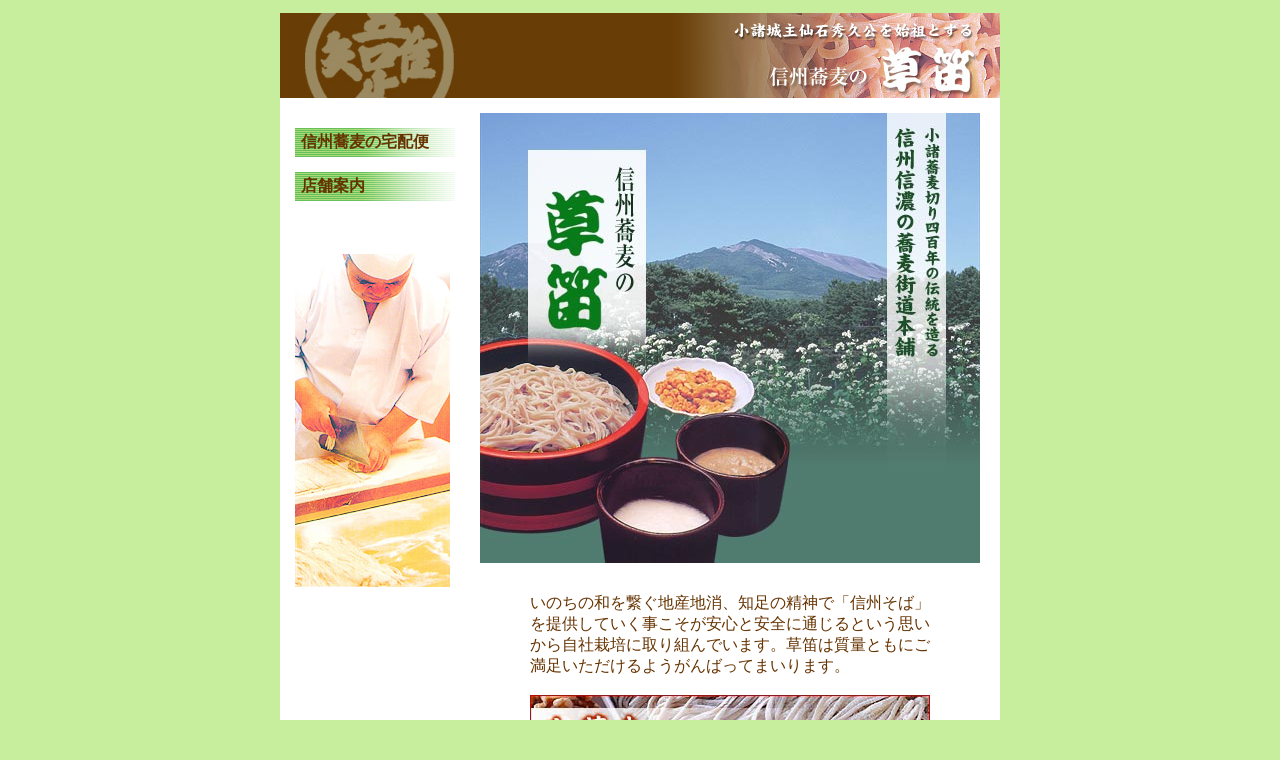

--- FILE ---
content_type: text/html
request_url: https://kusabue.co.jp/
body_size: 2360
content:
<!DOCTYPE HTML PUBLIC "-//W3C//DTD HTML 4.01 Transitional//EN"
               "http://www.w3.org/TR/html4/loose.dtd">
<html>
<head>
<title>信州蕎麦の草笛</title>
<meta http-equiv="Content-Type" content="text/html; charset=Shift_JIS">
<meta name="robots" content="index">
<meta name="author" content="信州蕎麦の草笛">
<meta name="description" content="仙石秀久公を始祖とする七割蕎麦を伝承する「信州蕎麦の草笛」オフィシャルページです">
<meta name="keywords" content="信州,蕎麦,そば,草笛,長野県,ZAGAT,ザガット,歳暮,取り寄せ,年越し,手打ち,小諸,通販,宅配,佐久,上田,小諸城主,仙石秀久,七割蕎麦,そば打ち">
<link rel="stylesheet" href="style-top.css" type="text/css">
</head>

<body>
	<a name="top"></a>
	
<div id="layout"> 
  <table width="720" border="0" cellspacing="0" cellpadding="0">
    <tr> 
      <td colspan="4"><img src="img/header_aki3.jpg" width="720" height="85" alt="信州蕎麦の草笛"></td>
    </tr>
  </table>
	<div id="contents">
      <!-- ここからメニューエリア -->
    <div id="left"> 
      <ul id="home-menu"> 
        <li class="menu1"><a href="shop/index.html">信州蕎麦の宅配便</a></li>
		<li class="menu1"><a href="tenpo/index.html">店舗案内</a></li> 
        <br><br><br>
      <img src="img/top_p01.jpg" width="155" height="333" alt="信州蕎麦の草笛　手打ち蕎麦">
      </ul>
    </div>
      <!-- ここまでメニューエリア -->
      <!-- ここから記事エリア -->
       <div id="center">
         <div class="photo"><img src="img/top_070122-4.jpg" width="500" height="450" alt="信州蕎麦の草笛">
	    <div class="bnrl">
	      <p>いのちの和を繋ぐ地産地消、知足の精神で「信州そば」を提供していく事こそが安心と安全に通じるという思いから自社栽培に取り組んでいます。草笛は質量ともにご満足いただけるようがんばってまいります。 <br><br>
<a href="https://ouchidekusabue.shop-pro.jp" target="_blank"><img src="img/shop_p01-4.jpg" width="400" height="119" border="0" alt="信州蕎麦の草笛　生蕎麦お届けします。信州そばの宅配便"></a><span class="style6"><br>
         <span class="style6">【生蕎麦の通販サイト・リニューアルのお知らせ】<br>
           信州蕎麦の草笛　生蕎麦の宅配便ショップサイトが新しくなりました。<br>
         ご注文方法とお支払い手続きが簡単になりました。<br>
         ぜひ、一度お試しください。<br>
         <a href="https://ouchidekusabue.shop-pro.jp" target="_blank">［ouchidekusabue.shop-pro.jp］<img src="https://img.shop-pro.jp/tmpl_img/77/powered.png" alt="カラーミーショップ" width="100"/></a></span>
         </div>

			 
	  </div>
      <div class="topics">
		
		<h2 class="top">滋養たっぷりの信州蕎麦・・・ギフトに、お取り寄せに好評です</h2>
		<p class="left-10"><a href="shop/index.html"><img class="right" src="img/top_p03.gif" width="120" height="126" alt="手打ちそばの宅配便" border="0"></a>
			草笛の蕎麦は、信州の母なる大地に種を蒔き、丹精込めて育てた自社栽培のそば粉で作る<strong>「本格的な生蕎麦」</strong>です。健康を考えた贈り物<a href="story/0706.html"><b></b></a>としてご好評いただいております。<br>
          　そば、つゆ、くるみだれ用の厳選したむきぐるみ、作り方説明書がセットになっておりますので、お店の味をそのままお楽しみいただけます。季節のご挨拶、年越し用、普段づかいのお取り寄せにと大変喜ばれている自信の宅配セットです。<br>
        <strong><a href="shop/index.html">&gt;&gt;&gt;信州蕎麦の草笛　なま蕎麦の宅配便</a></strong>
		  </p>

      
	    <h2 class="top">ZAGAT　ザガットサーベイ　１位御礼</h2>
		<p class="left-10"><a href="publisher/index.html"><img class="right" src="img/top_p0903.jpg" width="120" height="126" alt="ZAGATザガットサーベイ長野" border="0"></a>          　消費者の皆様の声を編集した「ザガット」長野版が出版され、レストランTOP20の中で草笛の蕎麦が人気No,1にランクされました。驚きと共に日頃からお引き立ていただいているお客様が選んでくださったこの念いに社員一同心から感謝申し上げる次第であります。<br>
		  　これからも正直に自社栽培の食材を活かし、信州の食文化を護ってまいります。<br>
</p>

      </div>
		


	</div>
		<br class="clear" />

	</div>

		<!--footer -->
	<div id="footer">		
    <div class="copyright"> <img class="left" src="img/bnr_kusabue.gif" width="88" height="31" alt="草笛バナー"> 
      <div class="left8">384-0032 長野県小諸市古城1-1-10　TEL 0267-22-2105　FAX 0267-22-2103<br>
        草笛のホームページ中の文章、写真等の無断転載を禁じます。 </div>
	
	</div>
	
	</div>
	<!-- /footer/ -->
	</div>
		
		
<!-- 解析タグ開始 -->
<!-- Google tag (gtag.js) -->
<script async src="https://www.googletagmanager.com/gtag/js?id=G-HNEFF4K40N"></script>
<script>
  window.dataLayer = window.dataLayer || [];
  function gtag(){dataLayer.push(arguments);}
  gtag('js', new Date());

  gtag('config', 'G-HNEFF4K40N');
</script>
<!-- 解析タグ終了 -->
</body>
</html>


--- FILE ---
content_type: text/css
request_url: https://kusabue.co.jp/style-top.css
body_size: 1119
content:
/***** トップページのメニューの設定ここから *****/body {margin: 0px auto;padding: 0px;background-color: #C6EE9D;text-align: center;color: #663300;}.clear {clear: both;font: 0px/0px sans-serif ;}#layout {margin: 13px auto;padding: 0px ;width: 720px;background-color: #FFF;text-align: left;}#header {background-image: url(img/top_070110-3.jpg);background-repeat: no-repeat;width: 720px;height: 195px;}#contents #left {float: left;width: 160px;background-color: #FFFFFF;padding: 0px 5px 0px 15px;}#home-menu {font-size: 10pt;margin: 30px 0px 0px ;padding: 0px ;}#contents #center {float: right;width: 540px;background-color: #FFFFFF;}#contents #center .pad {padding : 0 20px;}#contents #right {float: right;width: 180px;background-color: #999999;}#footer {clear: none;}h1 {margin: 0px;padding: 0px;}ul {margin: 0px;padding: 0px;}a { color:#663300; text-decoration:none; }a:link { color:#663300; text-decoration:none; }a:visited { color:#663300; text-decoration:none; }a:active { color:#CC0000; text-decoration:none; }a:hover { color:#CC0000; text-decoration:underline; }.menu1 a { color:#663300; text-decoration:none; }.menu1 a:link { color:#663300; text-decoration:none; }.menu1 a:visited { color:#663300; text-decoration:none; }.menu1 a:active { color:#CC0000; text-decoration:none; }.menu1 a:hover { color:#CC0000; text-decoration:underline; }.menu2 a { color:#663300; text-decoration:none; }.menu2 a:link { color:#663300; text-decoration:none; }.menu2 a:visited { color:#663300; text-decoration:none; }.menu2 a:active { color:#CC0000; text-decoration:none; }.menu2 a:hover { color:#CC0000; text-decoration:underline; }.left-10 a { color:#0000CC; text-decoration:none; }.left-10 a:link { color:#0000CC; text-decoration:none; }.left-10 a:visited { color:#990099; text-decoration:none; }.left-10 a:active { color:#CC0000; text-decoration:none; }.left-10 a:hover { color:#CC0000; text-decoration:underline; }.site_title {font-size: 20px;color: #330000;background-color: #FFDB5C;margin: 0px;padding: 3px 0px 3px 10px;text-align: left;vertical-align: middle;letter-spacing: 0.2em;}.description {font-size: 14px;color: #666666;margin: 0px 0px 25px 0px;}.menu1 {font-size: 12pt;margin: 15px 0px 5px 0px ;padding: 4px 1px 4px 6px;background-image: url(img/menu_bg.jpg);background-repeat: no-repeat;font-weight: bold;list-style: none ;}.menu2 {margin-top: 0px ;margin-left: 20px ;margin-right: 10px ;margin-bottom: 0px ;}h1.menu3 {font-size: 12pt;color: #684502;margin: 15px 30px 5px 30px ;padding: 1px 1px 1px 6px;font-weight: bold;list-style: none ;}.menu4 {font-size: 10pt;color: #684502;margin: 15px 0px 5px 0px ;padding: 1px 1px 1px 6px;border-width: 1px ;border-style: solid ;border-color: #FD9601 ;font-weight: bold;list-style: none ;}.menu5 {font-size: 10pt;color: #BD0810;margin: 15px 0px 5px 14px ;padding: 0px ;list-style-type: none; }.menu5 {font-size: 10pt;color: #BD0810;margin: 15px 0px 5px 15px ;padding: 0px ;list-style-type: none; }.photo {margin: 15px 20px 5px 20px ;padding: 0px ;}.topics {margin: 5px 30px 5px 30px ;padding: 0px ;border-width: 1px ;border-style: solid ;border-color: #996633 ;background-color:#FFFFBB;}.bnrl {margin: 30px 50px 20px 50px ;padding: 0px ;}h2.top {font-size: 10pt;font-weight: bold;color: #BD0810;margin: 10px 13px 0px ;padding: 5px 10px 5px ;background-image: url(img/h2_bg.jpg);background-repeat: repeat-y;}.left-10 {font-size: 12px;font-weight: normal;color: #333333;line-height: 150%;margin: 5px 10px 10px 12px;padding: 0px 0px 10px 0px;border-bottom: 1px dotted #333333;}.left10 {font-size: 10pt;margin: 5px 0px 10px 0px;padding: 0px 0px 0px 5px;line-height: 130%;text-align: left;} .koushin {font-size: 12px;font-weight: normal;color: #333333;line-height: 150%;margin: 10px 10px 0px 50px;padding: 0px 0px 10px 0px;}.c-12 {font-size: 12px;font-weight: normal;color: #333333;text-align: center;}IMG.right {float: right;margin-left: 6px;margin-bottom: 6px;background-color: #FDD465;}IMG.left {float: left;margin-right: 10px;}.linktitle {font-family: "Verdana";font-size: 12px;font-weight: bolder;color: #666666;line-height: 170%;margin: 10px 0px 0px 0px;}.linktext {font-size: 11px;color: #999999;line-height: 170%;margin: 5px 0px 25px 2px;}.copyright {color: #000000;border-top: 1px dotted #333333;margin: 10px auto 0px;padding: 10px 0px 20px 90px;background-image: url(img/top_footer-bg.gif);}div.left8 {font-size: 8pt;margin: 0px;padding: 0px 0px 0px 10px;line-height: 130%;text-align: left;} 